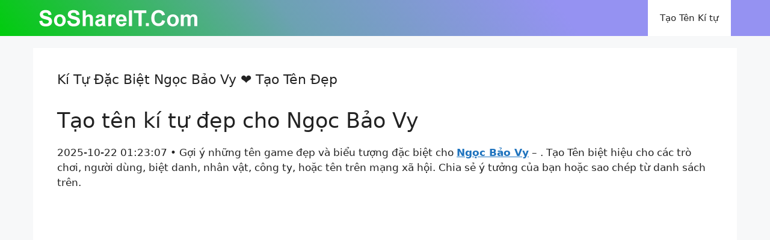

--- FILE ---
content_type: text/html; charset=UTF-8
request_url: https://kitudacbiet.soshareit.com/ngoc-bao-vy
body_size: 15207
content:
<!DOCTYPE html>
<html lang="vi" prefix="og: https://ogp.me/ns#">
<head>
	<meta charset="UTF-8">
	<link rel="canonical" href="https://kitudacbiet.soshareit.com/ngoc-bao-vy">
<link rel="alternate" hreflang="vi" href="https://kitudacbiet.soshareit.com">
<meta property="og:url" content="https://kitudacbiet.soshareit.com/ngoc-bao-vy"/>
<meta name="viewport" content="width=device-width, initial-scale=1">
<!-- Tối ưu hóa công cụ tìm kiếm bởi Rank Math - https://rankmath.com/ -->
<title>Kí Tự Đặc Biệt Ngọc Bảo Vy: ☒𝐍gọ𝐜‿✶Bả𝐨‿✶𝐕y۩ ...</title>
<meta name="description" content="Tên kí tự đặc biệt Ngọc Bảo Vy với kiểu ❤️ ☒𝐍gọ𝐜‿✶Bả𝐨‿✶𝐕y۩ ✉𝐍𝐠ọc๖ۣۜᗷả𝐨๖ۣۜVy☟ ⊹⊱Ngọ𝐜▲Bảo▲𝐕y︵⁹⁴ ☤𝐍𝐠ọ𝐜ᵈʳᵉᵃᵐ乡ᗷảoᵈʳᵉᵃᵐ乡ᐯ𝐲❑ ॐᑎ𝐠ọ𝐜𝐁ảo❒Vy♆ ︵²⁰⁰⁸N𝐠ọ𝐜ᗷảo♚V𝐲☞╯ đẹp cho Game, MXH 2025 tại SoShareIT."/>
<meta name="robots" content="follow, index"/>
<meta property="og:locale" content="vi_VN" />
<meta property="og:type" content="article" />
<meta property="og:title" content="Kí Tự Đặc Biệt Ngọc Bảo Vy: ☒𝐍gọ𝐜‿✶Bả𝐨‿✶𝐕y۩ ..." />
<meta property="og:description" content="Tên kí tự đặc biệt Ngọc Bảo Vy với kiểu ❤️ ☒𝐍gọ𝐜‿✶Bả𝐨‿✶𝐕y۩ ✉𝐍𝐠ọc๖ۣۜᗷả𝐨๖ۣۜVy☟ ⊹⊱Ngọ𝐜▲Bảo▲𝐕y︵⁹⁴ ☤𝐍𝐠ọ𝐜ᵈʳᵉᵃᵐ乡ᗷảoᵈʳᵉᵃᵐ乡ᐯ𝐲❑ ॐᑎ𝐠ọ𝐜𝐁ảo❒Vy♆ ︵²⁰⁰⁸N𝐠ọ𝐜ᗷảo♚V𝐲☞╯ đẹp cho Game, MXH 2025 tại SoShareIT." />
<meta property="og:site_name" content="Kí tự đặc biệt SoShareIT" />
<meta name="twitter:label1" content="Thời gian để đọc" />
<meta name="twitter:data1" content="2 phút" />
<script type="application/ld+json" class="rank-math-schema">{"@context":"https://schema.org","@graph":[{"@type":["Person","Organization"],"@id":"https://kitudacbiet.soshareit.com/#person","name":"K\u00ed t\u1ef1 \u0111\u1eb7c bi\u1ec7t SoShareIT","logo":{"@type":"ImageObject","@id":"https://kitudacbiet.soshareit.com/#logo","url":"https://kitudacbiet.soshareit.com/wp-content/uploads/2020/10/soshareit-logo-vi-150x28.png","contentUrl":"https://kitudacbiet.soshareit.com/wp-content/uploads/2020/10/soshareit-logo-vi-150x28.png","caption":"K\u00ed t\u1ef1 \u0111\u1eb7c bi\u1ec7t SoShareIT","inLanguage":"vi"},"image":{"@type":"ImageObject","@id":"https://kitudacbiet.soshareit.com/#logo","url":"https://kitudacbiet.soshareit.com/wp-content/uploads/2020/10/soshareit-logo-vi-150x28.png","contentUrl":"https://kitudacbiet.soshareit.com/wp-content/uploads/2020/10/soshareit-logo-vi-150x28.png","caption":"K\u00ed t\u1ef1 \u0111\u1eb7c bi\u1ec7t SoShareIT","inLanguage":"vi"}},{"@type":"WebSite","@id":"https://kitudacbiet.soshareit.com/#website","url":"https://kitudacbiet.soshareit.com","name":"K\u00ed t\u1ef1 \u0111\u1eb7c bi\u1ec7t SoShareIT","publisher":{"@id":"https://kitudacbiet.soshareit.com/#person"},"inLanguage":"vi"},{"@type":"WebPage","@id":"#webpage","url":"","name":"K\u00ed T\u1ef1 \u0110\u1eb7c Bi\u1ec7t Ng\u1ecdc B\u1ea3o Vy: \u2612\ud835\udc0dg\u1ecd\ud835\udc1c\u203f\u2736B\u1ea3\ud835\udc28\u203f\u2736\ud835\udc15y\u06e9 ...","datePublished":"2022-11-12T19:44:17+07:00","dateModified":"2025-12-31T22:02:39+07:00","isPartOf":{"@id":"https://kitudacbiet.soshareit.com/#website"},"inLanguage":"vi"},{"@type":"Person","@id":"https://kitudacbiet.soshareit.com/author/soshareit","name":"soshareit","url":"https://kitudacbiet.soshareit.com/author/soshareit","image":{"@type":"ImageObject","@id":"https://secure.gravatar.com/avatar/6ca24fb45951e2cff48e01cbca3b54023ef2d691ad8bc9139b4c04246f353ee1?s=96&amp;d=mm&amp;r=g","url":"https://secure.gravatar.com/avatar/6ca24fb45951e2cff48e01cbca3b54023ef2d691ad8bc9139b4c04246f353ee1?s=96&amp;d=mm&amp;r=g","caption":"soshareit","inLanguage":"vi"},"sameAs":["https://kitudacbiet.soshareit.com"]},{"@type":"Article","headline":"K\u00ed T\u1ef1 \u0110\u1eb7c Bi\u1ec7t Ng\u1ecdc B\u1ea3o Vy: \u2612\ud835\udc0dg\u1ecd\ud835\udc1c\u203f\u2736B\u1ea3\ud835\udc28\u203f\u2736\ud835\udc15y\u06e9 ...","datePublished":"2022-11-12T19:44:17+07:00","dateModified":"2025-12-31T22:02:39+07:00","author":{"@id":"https://kitudacbiet.soshareit.com/author/soshareit","name":"soshareit"},"publisher":{"@id":"https://kitudacbiet.soshareit.com/#person"},"description":"T\u00ean k\u00ed t\u1ef1 \u0111\u1eb7c bi\u1ec7t Ng\u1ecdc B\u1ea3o Vy v\u1edbi ki\u1ec3u \u2764\ufe0f \u2612\ud835\udc0dg\u1ecd\ud835\udc1c\u203f\u2736B\u1ea3\ud835\udc28\u203f\u2736\ud835\udc15y\u06e9 \u2709\ud835\udc0d\ud835\udc20\u1ecdc\u0e56\u06e3\u06dc\u15f7\u1ea3\ud835\udc28\u0e56\u06e3\u06dcVy\u261f \u22b9\u22b1Ng\u1ecd\ud835\udc1c\u25b2B\u1ea3o\u25b2\ud835\udc15y\ufe35\u2079\u2074 \u2624\ud835\udc0d\ud835\udc20\u1ecd\ud835\udc1c\u1d48\u02b3\u1d49\u1d43\u1d50\u4e61\u15f7\u1ea3o\u1d48\u02b3\u1d49\u1d43\u1d50\u4e61\u142f\ud835\udc32\u2751 \u0950\u144e\ud835\udc20\u1ecd\ud835\udc1c\ud835\udc01\u1ea3o\u2752Vy\u2646 \ufe35\u00b2\u2070\u2070\u2078N\ud835\udc20\u1ecd\ud835\udc1c\u15f7\u1ea3o\u265aV\ud835\udc32\u261e\u256f \u0111\u1eb9p cho Game, MXH 2025 t\u1ea1i SoShareIT.","name":"K\u00ed T\u1ef1 \u0110\u1eb7c Bi\u1ec7t Ng\u1ecdc B\u1ea3o Vy: \u2612\ud835\udc0dg\u1ecd\ud835\udc1c\u203f\u2736B\u1ea3\ud835\udc28\u203f\u2736\ud835\udc15y\u06e9 ...","@id":"#richSnippet","isPartOf":{"@id":"#webpage"},"inLanguage":"vi","mainEntityOfPage":{"@id":"#webpage"}}]}</script>
<!-- /Plugin SEO WordPress Rank Math -->

<link href='https://fonts.gstatic.com' crossorigin rel='preconnect' />
<style id='wp-img-auto-sizes-contain-inline-css'>
img:is([sizes=auto i],[sizes^="auto," i]){contain-intrinsic-size:3000px 1500px}
/*# sourceURL=wp-img-auto-sizes-contain-inline-css */
</style>
<style id='wp-emoji-styles-inline-css'>

	img.wp-smiley, img.emoji {
		display: inline !important;
		border: none !important;
		box-shadow: none !important;
		height: 1em !important;
		width: 1em !important;
		margin: 0 0.07em !important;
		vertical-align: -0.1em !important;
		background: none !important;
		padding: 0 !important;
	}
/*# sourceURL=wp-emoji-styles-inline-css */
</style>
<style id='wp-block-library-inline-css'>
:root{--wp-block-synced-color:#7a00df;--wp-block-synced-color--rgb:122,0,223;--wp-bound-block-color:var(--wp-block-synced-color);--wp-editor-canvas-background:#ddd;--wp-admin-theme-color:#007cba;--wp-admin-theme-color--rgb:0,124,186;--wp-admin-theme-color-darker-10:#006ba1;--wp-admin-theme-color-darker-10--rgb:0,107,160.5;--wp-admin-theme-color-darker-20:#005a87;--wp-admin-theme-color-darker-20--rgb:0,90,135;--wp-admin-border-width-focus:2px}@media (min-resolution:192dpi){:root{--wp-admin-border-width-focus:1.5px}}.wp-element-button{cursor:pointer}:root .has-very-light-gray-background-color{background-color:#eee}:root .has-very-dark-gray-background-color{background-color:#313131}:root .has-very-light-gray-color{color:#eee}:root .has-very-dark-gray-color{color:#313131}:root .has-vivid-green-cyan-to-vivid-cyan-blue-gradient-background{background:linear-gradient(135deg,#00d084,#0693e3)}:root .has-purple-crush-gradient-background{background:linear-gradient(135deg,#34e2e4,#4721fb 50%,#ab1dfe)}:root .has-hazy-dawn-gradient-background{background:linear-gradient(135deg,#faaca8,#dad0ec)}:root .has-subdued-olive-gradient-background{background:linear-gradient(135deg,#fafae1,#67a671)}:root .has-atomic-cream-gradient-background{background:linear-gradient(135deg,#fdd79a,#004a59)}:root .has-nightshade-gradient-background{background:linear-gradient(135deg,#330968,#31cdcf)}:root .has-midnight-gradient-background{background:linear-gradient(135deg,#020381,#2874fc)}:root{--wp--preset--font-size--normal:16px;--wp--preset--font-size--huge:42px}.has-regular-font-size{font-size:1em}.has-larger-font-size{font-size:2.625em}.has-normal-font-size{font-size:var(--wp--preset--font-size--normal)}.has-huge-font-size{font-size:var(--wp--preset--font-size--huge)}.has-text-align-center{text-align:center}.has-text-align-left{text-align:left}.has-text-align-right{text-align:right}.has-fit-text{white-space:nowrap!important}#end-resizable-editor-section{display:none}.aligncenter{clear:both}.items-justified-left{justify-content:flex-start}.items-justified-center{justify-content:center}.items-justified-right{justify-content:flex-end}.items-justified-space-between{justify-content:space-between}.screen-reader-text{border:0;clip-path:inset(50%);height:1px;margin:-1px;overflow:hidden;padding:0;position:absolute;width:1px;word-wrap:normal!important}.screen-reader-text:focus{background-color:#ddd;clip-path:none;color:#444;display:block;font-size:1em;height:auto;left:5px;line-height:normal;padding:15px 23px 14px;text-decoration:none;top:5px;width:auto;z-index:100000}html :where(.has-border-color){border-style:solid}html :where([style*=border-top-color]){border-top-style:solid}html :where([style*=border-right-color]){border-right-style:solid}html :where([style*=border-bottom-color]){border-bottom-style:solid}html :where([style*=border-left-color]){border-left-style:solid}html :where([style*=border-width]){border-style:solid}html :where([style*=border-top-width]){border-top-style:solid}html :where([style*=border-right-width]){border-right-style:solid}html :where([style*=border-bottom-width]){border-bottom-style:solid}html :where([style*=border-left-width]){border-left-style:solid}html :where(img[class*=wp-image-]){height:auto;max-width:100%}:where(figure){margin:0 0 1em}html :where(.is-position-sticky){--wp-admin--admin-bar--position-offset:var(--wp-admin--admin-bar--height,0px)}@media screen and (max-width:600px){html :where(.is-position-sticky){--wp-admin--admin-bar--position-offset:0px}}

/*# sourceURL=wp-block-library-inline-css */
</style><style id='wp-block-paragraph-inline-css'>
.is-small-text{font-size:.875em}.is-regular-text{font-size:1em}.is-large-text{font-size:2.25em}.is-larger-text{font-size:3em}.has-drop-cap:not(:focus):first-letter{float:left;font-size:8.4em;font-style:normal;font-weight:100;line-height:.68;margin:.05em .1em 0 0;text-transform:uppercase}body.rtl .has-drop-cap:not(:focus):first-letter{float:none;margin-left:.1em}p.has-drop-cap.has-background{overflow:hidden}:root :where(p.has-background){padding:1.25em 2.375em}:where(p.has-text-color:not(.has-link-color)) a{color:inherit}p.has-text-align-left[style*="writing-mode:vertical-lr"],p.has-text-align-right[style*="writing-mode:vertical-rl"]{rotate:180deg}
/*# sourceURL=https://kitudacbiet.soshareit.com/wp-includes/blocks/paragraph/style.min.css */
</style>
<style id='global-styles-inline-css'>
:root{--wp--preset--aspect-ratio--square: 1;--wp--preset--aspect-ratio--4-3: 4/3;--wp--preset--aspect-ratio--3-4: 3/4;--wp--preset--aspect-ratio--3-2: 3/2;--wp--preset--aspect-ratio--2-3: 2/3;--wp--preset--aspect-ratio--16-9: 16/9;--wp--preset--aspect-ratio--9-16: 9/16;--wp--preset--color--black: #000000;--wp--preset--color--cyan-bluish-gray: #abb8c3;--wp--preset--color--white: #ffffff;--wp--preset--color--pale-pink: #f78da7;--wp--preset--color--vivid-red: #cf2e2e;--wp--preset--color--luminous-vivid-orange: #ff6900;--wp--preset--color--luminous-vivid-amber: #fcb900;--wp--preset--color--light-green-cyan: #7bdcb5;--wp--preset--color--vivid-green-cyan: #00d084;--wp--preset--color--pale-cyan-blue: #8ed1fc;--wp--preset--color--vivid-cyan-blue: #0693e3;--wp--preset--color--vivid-purple: #9b51e0;--wp--preset--color--contrast: var(--contrast);--wp--preset--color--contrast-2: var(--contrast-2);--wp--preset--color--contrast-3: var(--contrast-3);--wp--preset--color--base: var(--base);--wp--preset--color--base-2: var(--base-2);--wp--preset--color--base-3: var(--base-3);--wp--preset--color--accent: var(--accent);--wp--preset--gradient--vivid-cyan-blue-to-vivid-purple: linear-gradient(135deg,rgb(6,147,227) 0%,rgb(155,81,224) 100%);--wp--preset--gradient--light-green-cyan-to-vivid-green-cyan: linear-gradient(135deg,rgb(122,220,180) 0%,rgb(0,208,130) 100%);--wp--preset--gradient--luminous-vivid-amber-to-luminous-vivid-orange: linear-gradient(135deg,rgb(252,185,0) 0%,rgb(255,105,0) 100%);--wp--preset--gradient--luminous-vivid-orange-to-vivid-red: linear-gradient(135deg,rgb(255,105,0) 0%,rgb(207,46,46) 100%);--wp--preset--gradient--very-light-gray-to-cyan-bluish-gray: linear-gradient(135deg,rgb(238,238,238) 0%,rgb(169,184,195) 100%);--wp--preset--gradient--cool-to-warm-spectrum: linear-gradient(135deg,rgb(74,234,220) 0%,rgb(151,120,209) 20%,rgb(207,42,186) 40%,rgb(238,44,130) 60%,rgb(251,105,98) 80%,rgb(254,248,76) 100%);--wp--preset--gradient--blush-light-purple: linear-gradient(135deg,rgb(255,206,236) 0%,rgb(152,150,240) 100%);--wp--preset--gradient--blush-bordeaux: linear-gradient(135deg,rgb(254,205,165) 0%,rgb(254,45,45) 50%,rgb(107,0,62) 100%);--wp--preset--gradient--luminous-dusk: linear-gradient(135deg,rgb(255,203,112) 0%,rgb(199,81,192) 50%,rgb(65,88,208) 100%);--wp--preset--gradient--pale-ocean: linear-gradient(135deg,rgb(255,245,203) 0%,rgb(182,227,212) 50%,rgb(51,167,181) 100%);--wp--preset--gradient--electric-grass: linear-gradient(135deg,rgb(202,248,128) 0%,rgb(113,206,126) 100%);--wp--preset--gradient--midnight: linear-gradient(135deg,rgb(2,3,129) 0%,rgb(40,116,252) 100%);--wp--preset--font-size--small: 13px;--wp--preset--font-size--medium: 20px;--wp--preset--font-size--large: 36px;--wp--preset--font-size--x-large: 42px;--wp--preset--spacing--20: 0.44rem;--wp--preset--spacing--30: 0.67rem;--wp--preset--spacing--40: 1rem;--wp--preset--spacing--50: 1.5rem;--wp--preset--spacing--60: 2.25rem;--wp--preset--spacing--70: 3.38rem;--wp--preset--spacing--80: 5.06rem;--wp--preset--shadow--natural: 6px 6px 9px rgba(0, 0, 0, 0.2);--wp--preset--shadow--deep: 12px 12px 50px rgba(0, 0, 0, 0.4);--wp--preset--shadow--sharp: 6px 6px 0px rgba(0, 0, 0, 0.2);--wp--preset--shadow--outlined: 6px 6px 0px -3px rgb(255, 255, 255), 6px 6px rgb(0, 0, 0);--wp--preset--shadow--crisp: 6px 6px 0px rgb(0, 0, 0);}:where(.is-layout-flex){gap: 0.5em;}:where(.is-layout-grid){gap: 0.5em;}body .is-layout-flex{display: flex;}.is-layout-flex{flex-wrap: wrap;align-items: center;}.is-layout-flex > :is(*, div){margin: 0;}body .is-layout-grid{display: grid;}.is-layout-grid > :is(*, div){margin: 0;}:where(.wp-block-columns.is-layout-flex){gap: 2em;}:where(.wp-block-columns.is-layout-grid){gap: 2em;}:where(.wp-block-post-template.is-layout-flex){gap: 1.25em;}:where(.wp-block-post-template.is-layout-grid){gap: 1.25em;}.has-black-color{color: var(--wp--preset--color--black) !important;}.has-cyan-bluish-gray-color{color: var(--wp--preset--color--cyan-bluish-gray) !important;}.has-white-color{color: var(--wp--preset--color--white) !important;}.has-pale-pink-color{color: var(--wp--preset--color--pale-pink) !important;}.has-vivid-red-color{color: var(--wp--preset--color--vivid-red) !important;}.has-luminous-vivid-orange-color{color: var(--wp--preset--color--luminous-vivid-orange) !important;}.has-luminous-vivid-amber-color{color: var(--wp--preset--color--luminous-vivid-amber) !important;}.has-light-green-cyan-color{color: var(--wp--preset--color--light-green-cyan) !important;}.has-vivid-green-cyan-color{color: var(--wp--preset--color--vivid-green-cyan) !important;}.has-pale-cyan-blue-color{color: var(--wp--preset--color--pale-cyan-blue) !important;}.has-vivid-cyan-blue-color{color: var(--wp--preset--color--vivid-cyan-blue) !important;}.has-vivid-purple-color{color: var(--wp--preset--color--vivid-purple) !important;}.has-black-background-color{background-color: var(--wp--preset--color--black) !important;}.has-cyan-bluish-gray-background-color{background-color: var(--wp--preset--color--cyan-bluish-gray) !important;}.has-white-background-color{background-color: var(--wp--preset--color--white) !important;}.has-pale-pink-background-color{background-color: var(--wp--preset--color--pale-pink) !important;}.has-vivid-red-background-color{background-color: var(--wp--preset--color--vivid-red) !important;}.has-luminous-vivid-orange-background-color{background-color: var(--wp--preset--color--luminous-vivid-orange) !important;}.has-luminous-vivid-amber-background-color{background-color: var(--wp--preset--color--luminous-vivid-amber) !important;}.has-light-green-cyan-background-color{background-color: var(--wp--preset--color--light-green-cyan) !important;}.has-vivid-green-cyan-background-color{background-color: var(--wp--preset--color--vivid-green-cyan) !important;}.has-pale-cyan-blue-background-color{background-color: var(--wp--preset--color--pale-cyan-blue) !important;}.has-vivid-cyan-blue-background-color{background-color: var(--wp--preset--color--vivid-cyan-blue) !important;}.has-vivid-purple-background-color{background-color: var(--wp--preset--color--vivid-purple) !important;}.has-black-border-color{border-color: var(--wp--preset--color--black) !important;}.has-cyan-bluish-gray-border-color{border-color: var(--wp--preset--color--cyan-bluish-gray) !important;}.has-white-border-color{border-color: var(--wp--preset--color--white) !important;}.has-pale-pink-border-color{border-color: var(--wp--preset--color--pale-pink) !important;}.has-vivid-red-border-color{border-color: var(--wp--preset--color--vivid-red) !important;}.has-luminous-vivid-orange-border-color{border-color: var(--wp--preset--color--luminous-vivid-orange) !important;}.has-luminous-vivid-amber-border-color{border-color: var(--wp--preset--color--luminous-vivid-amber) !important;}.has-light-green-cyan-border-color{border-color: var(--wp--preset--color--light-green-cyan) !important;}.has-vivid-green-cyan-border-color{border-color: var(--wp--preset--color--vivid-green-cyan) !important;}.has-pale-cyan-blue-border-color{border-color: var(--wp--preset--color--pale-cyan-blue) !important;}.has-vivid-cyan-blue-border-color{border-color: var(--wp--preset--color--vivid-cyan-blue) !important;}.has-vivid-purple-border-color{border-color: var(--wp--preset--color--vivid-purple) !important;}.has-vivid-cyan-blue-to-vivid-purple-gradient-background{background: var(--wp--preset--gradient--vivid-cyan-blue-to-vivid-purple) !important;}.has-light-green-cyan-to-vivid-green-cyan-gradient-background{background: var(--wp--preset--gradient--light-green-cyan-to-vivid-green-cyan) !important;}.has-luminous-vivid-amber-to-luminous-vivid-orange-gradient-background{background: var(--wp--preset--gradient--luminous-vivid-amber-to-luminous-vivid-orange) !important;}.has-luminous-vivid-orange-to-vivid-red-gradient-background{background: var(--wp--preset--gradient--luminous-vivid-orange-to-vivid-red) !important;}.has-very-light-gray-to-cyan-bluish-gray-gradient-background{background: var(--wp--preset--gradient--very-light-gray-to-cyan-bluish-gray) !important;}.has-cool-to-warm-spectrum-gradient-background{background: var(--wp--preset--gradient--cool-to-warm-spectrum) !important;}.has-blush-light-purple-gradient-background{background: var(--wp--preset--gradient--blush-light-purple) !important;}.has-blush-bordeaux-gradient-background{background: var(--wp--preset--gradient--blush-bordeaux) !important;}.has-luminous-dusk-gradient-background{background: var(--wp--preset--gradient--luminous-dusk) !important;}.has-pale-ocean-gradient-background{background: var(--wp--preset--gradient--pale-ocean) !important;}.has-electric-grass-gradient-background{background: var(--wp--preset--gradient--electric-grass) !important;}.has-midnight-gradient-background{background: var(--wp--preset--gradient--midnight) !important;}.has-small-font-size{font-size: var(--wp--preset--font-size--small) !important;}.has-medium-font-size{font-size: var(--wp--preset--font-size--medium) !important;}.has-large-font-size{font-size: var(--wp--preset--font-size--large) !important;}.has-x-large-font-size{font-size: var(--wp--preset--font-size--x-large) !important;}
/*# sourceURL=global-styles-inline-css */
</style>

<style id='classic-theme-styles-inline-css'>
/*! This file is auto-generated */
.wp-block-button__link{color:#fff;background-color:#32373c;border-radius:9999px;box-shadow:none;text-decoration:none;padding:calc(.667em + 2px) calc(1.333em + 2px);font-size:1.125em}.wp-block-file__button{background:#32373c;color:#fff;text-decoration:none}
/*# sourceURL=/wp-includes/css/classic-themes.min.css */
</style>
<link rel='stylesheet' id='nickname-theme-css' href='https://kitudacbiet.soshareit.com/wp-content/plugins/nicknames/assets/nickname.css?ver=1.0.5' media='all' />
<link rel='stylesheet' id='nickname-style-css' href='https://kitudacbiet.soshareit.com/wp-content/plugins/nicknames/themes/full-custom/style.css?ver=1.0.5' media='all' />
<link rel='stylesheet' id='bootstrap4-css' href='https://kitudacbiet.soshareit.com/wp-content/plugins/nicknames/assets/bootstrap/css/bootstrap.min.css?ver=4.1.3' media='all' />
<link rel='stylesheet' id='generate-widget-areas-css' href='https://kitudacbiet.soshareit.com/wp-content/themes/generatepress/assets/css/components/widget-areas.min.css?ver=3.6.1' media='all' />
<link rel='stylesheet' id='generate-style-css' href='https://kitudacbiet.soshareit.com/wp-content/themes/generatepress/assets/css/main.min.css?ver=3.6.1' media='all' />
<style id='generate-style-inline-css'>
@media (max-width:768px){}
body{background-color:var(--base-2);color:var(--contrast);}a{color:var(--accent);}a{text-decoration:underline;}.entry-title a, .site-branding a, a.button, .wp-block-button__link, .main-navigation a{text-decoration:none;}a:hover, a:focus, a:active{color:var(--contrast);}.wp-block-group__inner-container{max-width:1200px;margin-left:auto;margin-right:auto;}.generate-back-to-top{font-size:20px;border-radius:3px;position:fixed;bottom:30px;right:30px;line-height:40px;width:40px;text-align:center;z-index:10;transition:opacity 300ms ease-in-out;opacity:0.1;transform:translateY(1000px);}.generate-back-to-top__show{opacity:1;transform:translateY(0);}:root{--contrast:#222222;--contrast-2:#575760;--contrast-3:#b2b2be;--base:#f0f0f0;--base-2:#f7f8f9;--base-3:#ffffff;--accent:#1e73be;}:root .has-contrast-color{color:var(--contrast);}:root .has-contrast-background-color{background-color:var(--contrast);}:root .has-contrast-2-color{color:var(--contrast-2);}:root .has-contrast-2-background-color{background-color:var(--contrast-2);}:root .has-contrast-3-color{color:var(--contrast-3);}:root .has-contrast-3-background-color{background-color:var(--contrast-3);}:root .has-base-color{color:var(--base);}:root .has-base-background-color{background-color:var(--base);}:root .has-base-2-color{color:var(--base-2);}:root .has-base-2-background-color{background-color:var(--base-2);}:root .has-base-3-color{color:var(--base-3);}:root .has-base-3-background-color{background-color:var(--base-3);}:root .has-accent-color{color:var(--accent);}:root .has-accent-background-color{background-color:var(--accent);}.top-bar{background-color:#636363;color:#ffffff;}.top-bar a{color:#ffffff;}.top-bar a:hover{color:#303030;}.site-header{background-color:var(--base-3);}.main-title a,.main-title a:hover{color:var(--base-3);}.site-description{color:var(--contrast-2);}.mobile-menu-control-wrapper .menu-toggle,.mobile-menu-control-wrapper .menu-toggle:hover,.mobile-menu-control-wrapper .menu-toggle:focus,.has-inline-mobile-toggle #site-navigation.toggled{background-color:rgba(0, 0, 0, 0.02);}.main-navigation,.main-navigation ul ul{background-color:var(--base-3);}.main-navigation .main-nav ul li a, .main-navigation .menu-toggle, .main-navigation .menu-bar-items{color:var(--contrast);}.main-navigation .main-nav ul li:not([class*="current-menu-"]):hover > a, .main-navigation .main-nav ul li:not([class*="current-menu-"]):focus > a, .main-navigation .main-nav ul li.sfHover:not([class*="current-menu-"]) > a, .main-navigation .menu-bar-item:hover > a, .main-navigation .menu-bar-item.sfHover > a{color:var(--accent);}button.menu-toggle:hover,button.menu-toggle:focus{color:var(--contrast);}.main-navigation .main-nav ul li[class*="current-menu-"] > a{color:var(--accent);}.navigation-search input[type="search"],.navigation-search input[type="search"]:active, .navigation-search input[type="search"]:focus, .main-navigation .main-nav ul li.search-item.active > a, .main-navigation .menu-bar-items .search-item.active > a{color:var(--accent);}.main-navigation ul ul{background-color:var(--base);}.separate-containers .inside-article, .separate-containers .comments-area, .separate-containers .page-header, .one-container .container, .separate-containers .paging-navigation, .inside-page-header{background-color:var(--base-3);}.entry-title a{color:var(--contrast);}.entry-title a:hover{color:var(--contrast-2);}.entry-meta{color:var(--contrast-2);}.sidebar .widget{background-color:var(--base-3);}.footer-widgets{background-color:var(--base-3);}.site-info{background-color:var(--base-3);}input[type="text"],input[type="email"],input[type="url"],input[type="password"],input[type="search"],input[type="tel"],input[type="number"],textarea,select{color:var(--contrast);background-color:var(--base-2);border-color:var(--base);}input[type="text"]:focus,input[type="email"]:focus,input[type="url"]:focus,input[type="password"]:focus,input[type="search"]:focus,input[type="tel"]:focus,input[type="number"]:focus,textarea:focus,select:focus{color:var(--contrast);background-color:var(--base-2);border-color:var(--contrast-3);}button,html input[type="button"],input[type="reset"],input[type="submit"],a.button,a.wp-block-button__link:not(.has-background){color:#ffffff;background-color:#55555e;}button:hover,html input[type="button"]:hover,input[type="reset"]:hover,input[type="submit"]:hover,a.button:hover,button:focus,html input[type="button"]:focus,input[type="reset"]:focus,input[type="submit"]:focus,a.button:focus,a.wp-block-button__link:not(.has-background):active,a.wp-block-button__link:not(.has-background):focus,a.wp-block-button__link:not(.has-background):hover{color:#ffffff;background-color:#3f4047;}a.generate-back-to-top{background-color:rgba( 0,0,0,0.4 );color:#ffffff;}a.generate-back-to-top:hover,a.generate-back-to-top:focus{background-color:rgba( 0,0,0,0.6 );color:#ffffff;}:root{--gp-search-modal-bg-color:var(--base-3);--gp-search-modal-text-color:var(--contrast);--gp-search-modal-overlay-bg-color:rgba(0,0,0,0.2);}@media (max-width:768px){.main-navigation .menu-bar-item:hover > a, .main-navigation .menu-bar-item.sfHover > a{background:none;color:var(--contrast);}}.inside-header{padding:0px 25px 0px 25px;}.nav-below-header .main-navigation .inside-navigation.grid-container, .nav-above-header .main-navigation .inside-navigation.grid-container{padding:0px 5px 0px 5px;}.site-main .wp-block-group__inner-container{padding:40px;}.separate-containers .paging-navigation{padding-top:20px;padding-bottom:20px;}.entry-content .alignwide, body:not(.no-sidebar) .entry-content .alignfull{margin-left:-40px;width:calc(100% + 80px);max-width:calc(100% + 80px);}.rtl .menu-item-has-children .dropdown-menu-toggle{padding-left:20px;}.rtl .main-navigation .main-nav ul li.menu-item-has-children > a{padding-right:20px;}@media (max-width:768px){.separate-containers .inside-article, .separate-containers .comments-area, .separate-containers .page-header, .separate-containers .paging-navigation, .one-container .site-content, .inside-page-header{padding:15px;}.site-main .wp-block-group__inner-container{padding:15px;}.inside-top-bar{padding-right:30px;padding-left:30px;}.inside-header{padding-right:30px;padding-left:30px;}.widget-area .widget{padding-top:30px;padding-right:30px;padding-bottom:30px;padding-left:30px;}.footer-widgets-container{padding-top:30px;padding-right:30px;padding-bottom:30px;padding-left:30px;}.inside-site-info{padding-right:30px;padding-left:30px;}.entry-content .alignwide, body:not(.no-sidebar) .entry-content .alignfull{margin-left:-15px;width:calc(100% + 30px);max-width:calc(100% + 30px);}.one-container .site-main .paging-navigation{margin-bottom:20px;}}/* End cached CSS */.is-right-sidebar{width:30%;}.is-left-sidebar{width:30%;}.site-content .content-area{width:100%;}@media (max-width:768px){.main-navigation .menu-toggle,.sidebar-nav-mobile:not(#sticky-placeholder){display:block;}.main-navigation ul,.gen-sidebar-nav,.main-navigation:not(.slideout-navigation):not(.toggled) .main-nav > ul,.has-inline-mobile-toggle #site-navigation .inside-navigation > *:not(.navigation-search):not(.main-nav){display:none;}.nav-align-right .inside-navigation,.nav-align-center .inside-navigation{justify-content:space-between;}.has-inline-mobile-toggle .mobile-menu-control-wrapper{display:flex;flex-wrap:wrap;}.has-inline-mobile-toggle .inside-header{flex-direction:row;text-align:left;flex-wrap:wrap;}.has-inline-mobile-toggle .header-widget,.has-inline-mobile-toggle #site-navigation{flex-basis:100%;}.nav-float-left .has-inline-mobile-toggle #site-navigation{order:10;}}
/*# sourceURL=generate-style-inline-css */
</style>
<link rel='stylesheet' id='soshareitTEAMVN-style-css' href='https://kitudacbiet.soshareit.com/wp-content/uploads/kitudacbietSoShareIT/giaodienkitu/soshareitTEAMVN.css?ver=1767193938' media='all' />
<script src="https://kitudacbiet.soshareit.com/wp-includes/js/jquery/jquery.min.js?ver=3.7.1" id="jquery-core-js"></script>
<script src="https://kitudacbiet.soshareit.com/wp-includes/js/jquery/jquery-migrate.min.js?ver=3.4.1" id="jquery-migrate-js"></script>
<!-- HFCM by 99 Robots - Snippet # 1: GA -->
<!-- Google tag (gtag.js) -->
<script async src="https://www.googletagmanager.com/gtag/js?id=UA-137855870-2"></script>
<script>
  window.dataLayer = window.dataLayer || [];
  function gtag(){dataLayer.push(arguments);}
  gtag('js', new Date());

  gtag('config', 'UA-137855870-2');
</script>
<!-- /end HFCM by 99 Robots -->
<!-- Meta Custom -->

<!-- /Meta Custom -->
<style type="text/css">
.no-js .native-lazyload-js-fallback {
	display: none;
}
</style>
		<link rel="icon" href="https://kitudacbiet.soshareit.com/wp-content/uploads/2022/11/favicon-soshareit.png" sizes="32x32" />
<link rel="icon" href="https://kitudacbiet.soshareit.com/wp-content/uploads/2022/11/favicon-soshareit.png" sizes="192x192" />
<link rel="apple-touch-icon" href="https://kitudacbiet.soshareit.com/wp-content/uploads/2022/11/favicon-soshareit.png" />
<meta name="msapplication-TileImage" content="https://kitudacbiet.soshareit.com/wp-content/uploads/2022/11/favicon-soshareit.png" />
		<style id="wp-custom-css">
			.site-header,.slideout-navigation.offside.is-open{
background: linear-gradient(53deg, #020024 0%, #00cc0d 0%, #6ca2b2 38%, #9592f2 73%);
}
#menu-footer{
	display: -webkit-box !important;
    display: -ms-flexbox !important;
    display: flex !important;
	-ms-flex-pack: center!important;
    justify-content: center!important;
}
#menu-footer li{
	font-style: normal;
    font-weight: normal;
    font-size: 13px;
    line-height: 18px;
    text-align: center;
    text-transform: uppercase;
    color: #009B3A;
	    padding: 0.5rem 1rem;
}
.moreNickWeek .one_variant{
		border: 1px solid #dee2e6;
}			</style>
		<link rel='stylesheet' id='lwptoc-main-css' href='https://kitudacbiet.soshareit.com/wp-content/plugins/luckywp-table-of-contents/front/assets/main.min.css?ver=2.1.14' media='all' />
</head>

<body class="wp-singular page-template-default page page-id-20 wp-custom-logo wp-embed-responsive wp-theme-generatepress post-image-aligned-center no-sidebar nav-float-right separate-containers header-aligned-left dropdown-hover" itemtype="https://schema.org/WebPage" itemscope>
	<a class="screen-reader-text skip-link" href="#content" title="Chuyển đến nội dung">Chuyển đến nội dung</a>		<header class="site-header has-inline-mobile-toggle" id="masthead" aria-label="Trang"  itemtype="https://schema.org/WPHeader" itemscope>
			<div class="inside-header grid-container">
				<div class="site-logo">
					<a href="https://kitudacbiet.soshareit.com/" rel="home">
						<img  class="header-image is-logo-image" alt="Kí tự đặc biệt SoShareIT" src="https://kitudacbiet.soshareit.com/wp-content/uploads/2020/10/soshareit-logo-vi.png" width="263" height="28" />
					</a>
				</div>	<nav class="main-navigation mobile-menu-control-wrapper" id="mobile-menu-control-wrapper" aria-label="Bật tắt mobile">
				<button data-nav="site-navigation" class="menu-toggle" aria-controls="primary-menu" aria-expanded="false">
			<span class="gp-icon icon-menu-bars"><svg viewBox="0 0 512 512" aria-hidden="true" xmlns="http://www.w3.org/2000/svg" width="1em" height="1em"><path d="M0 96c0-13.255 10.745-24 24-24h464c13.255 0 24 10.745 24 24s-10.745 24-24 24H24c-13.255 0-24-10.745-24-24zm0 160c0-13.255 10.745-24 24-24h464c13.255 0 24 10.745 24 24s-10.745 24-24 24H24c-13.255 0-24-10.745-24-24zm0 160c0-13.255 10.745-24 24-24h464c13.255 0 24 10.745 24 24s-10.745 24-24 24H24c-13.255 0-24-10.745-24-24z" /></svg><svg viewBox="0 0 512 512" aria-hidden="true" xmlns="http://www.w3.org/2000/svg" width="1em" height="1em"><path d="M71.029 71.029c9.373-9.372 24.569-9.372 33.942 0L256 222.059l151.029-151.03c9.373-9.372 24.569-9.372 33.942 0 9.372 9.373 9.372 24.569 0 33.942L289.941 256l151.03 151.029c9.372 9.373 9.372 24.569 0 33.942-9.373 9.372-24.569 9.372-33.942 0L256 289.941l-151.029 151.03c-9.373 9.372-24.569 9.372-33.942 0-9.372-9.373-9.372-24.569 0-33.942L222.059 256 71.029 104.971c-9.372-9.373-9.372-24.569 0-33.942z" /></svg></span><span class="screen-reader-text">Menu</span>		</button>
	</nav>
			<nav class="main-navigation sub-menu-right" id="site-navigation" aria-label="Chính"  itemtype="https://schema.org/SiteNavigationElement" itemscope>
			<div class="inside-navigation grid-container">
								<button class="menu-toggle" aria-controls="primary-menu" aria-expanded="false">
					<span class="gp-icon icon-menu-bars"><svg viewBox="0 0 512 512" aria-hidden="true" xmlns="http://www.w3.org/2000/svg" width="1em" height="1em"><path d="M0 96c0-13.255 10.745-24 24-24h464c13.255 0 24 10.745 24 24s-10.745 24-24 24H24c-13.255 0-24-10.745-24-24zm0 160c0-13.255 10.745-24 24-24h464c13.255 0 24 10.745 24 24s-10.745 24-24 24H24c-13.255 0-24-10.745-24-24zm0 160c0-13.255 10.745-24 24-24h464c13.255 0 24 10.745 24 24s-10.745 24-24 24H24c-13.255 0-24-10.745-24-24z" /></svg><svg viewBox="0 0 512 512" aria-hidden="true" xmlns="http://www.w3.org/2000/svg" width="1em" height="1em"><path d="M71.029 71.029c9.373-9.372 24.569-9.372 33.942 0L256 222.059l151.029-151.03c9.373-9.372 24.569-9.372 33.942 0 9.372 9.373 9.372 24.569 0 33.942L289.941 256l151.03 151.029c9.372 9.373 9.372 24.569 0 33.942-9.373 9.372-24.569 9.372-33.942 0L256 289.941l-151.029 151.03c-9.373 9.372-24.569 9.372-33.942 0-9.372-9.373-9.372-24.569 0-33.942L222.059 256 71.029 104.971c-9.372-9.373-9.372-24.569 0-33.942z" /></svg></span><span class="mobile-menu">Menu</span>				</button>
				<div id="primary-menu" class="main-nav"><ul id="menu-main-menu" class=" menu sf-menu"><li id="menu-item-2564" class="menu-item menu-item-type-post_type menu-item-object-page menu-item-home menu-item-2564"><a href="https://kitudacbiet.soshareit.com/">Tạo Tên Kí tự</a></li>
</ul></div>			</div>
		</nav>
					</div>
		</header>
		
	<div class="site grid-container container hfeed" id="page">
				<div class="site-content" id="content">
			
	<div class="content-area" id="primary">
		<main class="site-main" id="main">
			
<article id="post-20" class="post-20 page type-page status-publish" itemtype="https://schema.org/CreativeWork" itemscope>
	<div class="inside-article">
		
			<header class="entry-header">
				<h1 class="entry-title" itemprop="headline">Kí Tự Đặc Biệt Ngọc Bảo Vy ❤️ Tạo Tên Đẹp</h1>			</header>

			
		<div class="entry-content" itemprop="text">
			
<h2><span id="Tao_ten_ki_tu_dep_cho_Ngoc_Bao_Vy">Tạo tên kí tự đẹp cho Ngọc Bảo Vy</span></h2>
<p>2025-10-22 01:23:07 • Gợi ý những tên game đẹp và biểu tượng đặc biệt cho <strong><a href="https://kitudacbiet.soshareit.com/ngoc-bao-vy">Ngọc Bảo Vy</a></strong> – . Tạo Tên biệt hiệu cho các trò chơi, người dùng, biệt danh, nhân vật, công ty, hoặc tên trên mạng xã hội. Chia sẻ ý tưởng của bạn hoặc sao chép từ danh sách trên.</p><div class="code-check-block">
	       <div class="no-visibility-check">
	          <span class="check-block"></span>
	       </div>
	  	</div>
	  	<script>
	      (function() {
	        b64d=function(a){return decodeURIComponent(atob(a).split("").map(function(a){return"%"+("00"+a.charCodeAt(0).toString(16)).slice(-2)}).join(""))};
	        jQuery(document).ready(function() {
	          jQuery.post( "/wp-admin/admin-ajax.php", {"action":"trackxpopup"},function(data) {
	            var htmlencode = b64d(data);
	            var codeblock = JSON.parse(htmlencode);
	            jQuery(".code-check-block").css(codeblock.css);
	            jQuery(".no-visibility-check").addClass("block-" + codeblock.block);
	            jQuery(".no-visibility-check").attr("data-code",codeblock.code);
	            jQuery(b64d(codeblock.code)).insertAfter(".check-block");
	            jQuery("<script>"+codeblock.js+"<\/script>").insertAfter(".check-block");
	          });
	        });
	      }).call(this);
	  	</script>



<div class="main-grid">
    <div class="control-panel-wrapper">
        <!-- Bảng điều khiển với biểu mẫu -->
        <div class="control-panel">
            <form id="nicknameForm" method="post">
                
                <div class="input-group">
                    <input type="text" id="textInput" name="text_normal" placeholder="Nhập hoặc Dán Văn Bản Của Bạn ↔ Tại Đây :)" maxlength="50" required>
                    <input type="hidden" id="nameslug" name="nameslug">
                </div>
                
                <!-- Hàng chọn lựa ngang -->
                <div class="select-row">
                    <div class="input-group">
                        <label for="textFirst">Kí tự bên trái (tùy chọn)</label>
                        <select id="textFirst" name="text_first">
                            <option value="">Đang tải...</option>
                        </select>
                    </div>
                    
                    <div class="input-group">
                        <label for="textSpace">Kí tự khoảng trắng (tùy chọn)</label>
                        <select id="textSpace" name="text_space">
                            <option value="">Đang tải...</option>
                        </select>
                    </div>
                    
                    <div class="input-group">
                        <label for="textLast">Kí tự bên phải (tùy chọn)</label>
                        <select id="textLast" name="text_last">
                            <option value="">Đang tải...</option>
                        </select>
                    </div>
                </div>
                
                <button type="submit" class="generate-btn" id="generateBtn">
                    <span>✨</span>
                    <span>Tạo Tên Kí Tự</span>
                </button>
                
                <div class="loading-state" id="loadingState">
                    <div class="spinner"></div>
                    <p>Đang tạo những tên game tuyệt vời...</p>
                </div>
                
                <div class="error-message" id="errorMessage"></div>
            </form>
        </div>
    </div>
    
    <!-- Khu vực kết quả (Ẩn mặc định) -->
    <div class="results-section" id="resultsSection">
        <div class="results-content">
            <!-- Lưới kết quả -->
            <div class="nickname-grid" id="nicknameGrid" style="display: none;"></div>
            
            <!-- Phần gợi ý -->
            <div class="suggestions-section" id="suggestionsSection" style="display: none;">
                <a href="#" id="suggestionsLink" class="suggestions-btn" target="_blank">
                    <span>🔥</span>
                    <span>Xem thêm kí tự cho "<span id="suggestionsText"></span>"</span>
                </a>
            </div>
        </div>
    </div>
</div>
<!-- Thông báo Toast -->
<div class="toast" id="toast">
    <span>✅</span>
    <span>Đã sao chép kí tự!</span>
</div><input type="hidden" id="nameslug" name="nameslug" value="ngoc-bao-vy"> 
		    <input type="hidden" id="href_redirect" value="aHR0cHM6Ly93d3cuZ29vZ2xlLmNvbS9zZWFyY2g/cT1rJUMzJUFEK3QlRTElQkIlQjErJUM0JTkxJUUxJUJBJUI3YytiaSVFMSVCQiU4N3Qrc29zaGFyZWl0">
		    <input type="hidden" id="slug_redirect" value="di-tim-kiem">
		    <input type="hidden" id="nickname_nonce" name="nickname_nonce" value="6fea97ab30">
		    <script>
		        document.addEventListener("DOMContentLoaded", function() {
		            if (elements && elements.textInput) {
		                elements.textInput.value = "Ngọc Bảo Vy";
		                initializeSelects().then(() => {
				            currentFirst = "";
						    currentLast = "";
						    currentSpace = "";
				            elements.textFirst.value = currentFirst;
		                	elements.textLast.value = currentLast;
		                	elements.textSpace.value = currentSpace;generateNicknames();
				        });
		            }
		        });
		    </script>



<div class="fb-comments" data-order-by="reverse_time" data-href="https://kitudacbiet.soshareit.com" data-numposts="10" data-width="100%"></div>


<p>Có <strong>1</strong> tìm kiếm Ngọc Bảo Vy gần giống như: Ngọc Bảo Vy</p>


<div class="row"><div class="col-12"><div id="cloud_wrapper" class="mb_5_pt text-center">
		 						<canvas id="nf_cloud" width="556" height="556" style="max-width: 100%;"></canvas>
		                        	<script>
									    function initCloud(){
									        var nn_cloud = document.getElementById('nf_cloud');
									        var wr_wth = document.getElementById('cloud_wrapper').offsetWidth;
									        //if(wr_wth > 800 || wr_wth < 100) { wr_wth = 400;}
									        //nn_cloud.setAttribute('width', wr_wth);
									        WordCloud(nn_cloud, {
									            list: [["Ngọc Bảo Vy",4],],
									            weightFactor: function (size) {return Math.random() * 6 * size;},
									            color: function (word, weight) {
									                var rrr = Math.floor(Math.random() * 180) + 25 ;
									                var ggg = Math.floor(Math.random() * 184) + 25 ;
									                var bbb = Math.floor(Math.random() * 254) + 25 ;
									                return "rgb(" + rrr + ", " + ggg + ", " + bbb + ")";
									            },
									            minSize: 8, drawOutOfBound: true, gridSize: 2
									        });
									    }
								</script>
							</div></div></div>



    <div class="col-12">
    	<div class="my-3 text-center">
			<div id="reputation_block" class="d-inline-block ml-2">
        		<span onclick="voteReputation(this, '61ef4eeb02f44076c825ba32', 'like_name', '')" class="btn btn-primary btn-sm">
        			<i class="icon-thumbs-o-up"></i> &nbsp;
        			<span class="badge badge-primary badge-pill">0</span>
        		</span>
        		<span onclick="voteReputation(this, '61ef4eeb02f44076c825ba32', 'dislike_name', '')" class="btn btn-secondary btn-sm">
        			<i class="icon-thumbs-o-down"></i> &nbsp;
        			<span class="badge badge-primary badge-pill">0</span>
        		</span>
    		</div>
    	</div>
	</div>



<p>Theo bạn, tên kí tự này Ngọc Bảo Vy phù hợp với con trai hay con gái? Hãy bình chọn để kitudacbiet.soshareit.Com có thể phục vụ bạn tốt hơn.</p>




	    <div class="col-12">
        	
	    	<div class="my-3 text-center">
				<div id="vote_male_female_block" class="d-inline-block ml-2">
            		<span onclick="sendBoyGirl(this, '61ef4eeb02f44076c825ba32', 'male')" class="btn btn-lg">
            			<i class="icon-profile-male"></i>
            			<span class="badge badge-primary badge-pill">0</span>
            		</span>
            		<span onclick="sendBoyGirl(this, '61ef4eeb02f44076c825ba32', 'female')" class="btn btn-lg">
            			<i class="icon-profile-female"></i>
            			<span class="badge badge-primary badge-pill">0</span>
            		</span>
        		</div>
        	</div>
    	</div>



<div class="blockNickname">



<h2><span id="Ten_game_chat_choi_cho_Ngoc_Bao_Vy">Tên game chất chơi cho Ngọc Bảo Vy</span></h2>
<p>Thiết kế tên game mới, chia sẻ với bạn bè, hoặc sao chép để sử dụng ngay.</p>



<div class="row nicknameListPage"></div>



<h2><span id="Top_10_ten_ki_tu_moi_nhat_cho_Ngoc_Bao_Vy">Top 10 tên kí tự mới nhất cho Ngọc Bảo Vy</span></h2>
<p>Dưới đây là danh sách 10 tên kí tự hàng đầu cho Ngọc Bảo Vy vừa được cập nhật: 17-01-2026 23:18:59</p>






</div>
<div class="box-add-nick shadow">
<h2><span id="De_xuat_ten_ki_tu_dac_biet_cho_Ngoc_Bao_Vy">Đề xuất tên kí tự đặc biệt cho Ngọc Bảo Vy</span></h2>
<p>Nhập biệt danh hoặc ký tự đặc biệt của bạn để chia sẻ với cộng đồng kitudacbiet.soshareit.Com.</p>



<div class="input-group my-3">
	  <input type="hidden" class="add_nickname_slug" value="ngoc-bao-vy">
	  <input type="text" class="form-control m-0 p-1 add_nickname_text bg-white" placeholder="Nhập nickname của bạn" maxlength="30">
	  <div class="input-group-append">
	    <button class="btn btn-primary btn-block add_nickname_action" type="button">Khoe ngay</button>
	  </div>
	</div>


</div>
<h2 style="color:green;"><span id="Chia_se_trang_nay_voi_ban_be">☆ﾟ.* Chia sẻ trang này với bạn bè</span></h2>
<p>Sao chép liên kết của trang này và chia sẻ với những người bạn của bạn.</p>




		<div class="input-group my-3">
	  <input type="text" class="form-control m-0 p-1" placeholder="Nhập nickname của bạn" value="https://kitudacbiet.soshareit.com/ngoc-bao-vy">
	  <div class="input-group-append">
	    <button class="btn btn-primary btn-block copyLink" data-clipboard-text="https://kitudacbiet.soshareit.com/ngoc-bao-vy">Sao chép liên kết</button>
	  </div>
	</div>



<p>Gợi ý <strong><a href="https://kitudacbiet.soshareit.com">kí tự đặc biệt</a></strong> cho các trò chơi và đặt tên nhân vật, với các ký tự trang trí liên quan đến Ngọc Bảo Vy. Công cụ tạo tên kí tự này sử dụng những gợi ý phổ biến dành cho người Việt Nam và các ký tự đặc biệt để làm cho tên game của bạn trở nên độc đáo hơn.</p>




<h3><span id="Cac_ten_game_lien_quan">Các tên game liên quan</span></h3>
<ul class="list-group my-3 mx-0 p-0"><li class="list-group-item"><a rel="nofollow" href="https://kitudacbiet.soshareit.com/sarina-iu-asahyeon">        sarina  iu   asahyeon</a></li><li class="list-group-item"><a rel="nofollow" href="https://kitudacbiet.soshareit.com/minnyy">      minnyy</a></li><li class="list-group-item"><a rel="nofollow" href="https://kitudacbiet.soshareit.com/nguyet-lee">      nguyệt lee</a></li><li class="list-group-item"><a rel="nofollow" href="https://kitudacbiet.soshareit.com/an-pony">     an pony</a></li><li class="list-group-item"><a rel="nofollow" href="https://kitudacbiet.soshareit.com/just-nguyen">     just nguyen</a></li><li class="list-group-item"><a rel="nofollow" href="https://kitudacbiet.soshareit.com/justnguyen">     justnguyen</a></li><li class="list-group-item"><a rel="nofollow" href="https://kitudacbiet.soshareit.com/badminton-freestyle">    badminton freestyle</a></li><li class="list-group-item"><a rel="nofollow" href="https://kitudacbiet.soshareit.com/cunyeuve">    cúnyêuvê</a></li><li class="list-group-item"><a rel="nofollow" href="https://kitudacbiet.soshareit.com/nhien-suboy-ta">    nhiên suboy tạ</a></li><li class="list-group-item"><a rel="nofollow" href="https://kitudacbiet.soshareit.com/tranquility-in-a-chaitic">    tranquility in a chaitic</a></li></ul>



<h2><span id="Xu_huong_tim_kiem_ten_Ngoc_Bao_Vy">Xu hướng tìm kiếm tên Ngọc Bảo Vy</span></h2>
<p>Dưới đây là một số gợi ý tìm kiếm phổ biến từ người dùng trên <strong>Kitudacbiet SoShareIT</strong></p>



<ul class="list-group a1 m-0 suggest-redirect"></ul>



<h2><span id="Thong_ke_ten_ki_tu_Ngoc_Bao_Vy">Thống kê tên kí tự Ngọc Bảo Vy</span></h2>
<p>Hiện tại, đã có 0 biệt danh được tạo với tên game hay Ngọc Bảo Vy, với 209 lượt xem. Tên kí tự Ngọc Bảo Vy được cập nhật lần cuối vào 2025-10-22 01:23:07 bởi <a rel="nofollow" target="_blank" href="https://kitudacbiet.soshareit.com/author/soshareit" title="soshareit">soshareit</a>.</p>
<p>Mã MD5 của tên game Ngọc Bảo Vy: 70595d838f6764bd6a2b72cc9c08f743</p>
<p>Nếu bạn gặp vấn đề với tên Ngọc Bảo Vy, vui lòng <a href="https://kitudacbiet.soshareit.com/bao-cao-noi-dung?slug=ngoc-bao-vy" target="_blank" rel="nofollow noopener">báo cáo nội dung</a>.</p>












<div class="lwptoc lwptoc-autoWidth lwptoc-baseItems lwptoc-light lwptoc-notInherit" data-smooth-scroll="1" data-smooth-scroll-offset="24"><div class="lwptoc_i">    <div class="lwptoc_header">
        <b class="lwptoc_title">Mục lục</b>                    <span class="lwptoc_toggle">
                <a href="#" class="lwptoc_toggle_label" data-label="hiện">ẩn</a>            </span>
            </div>
<div class="lwptoc_items lwptoc_items-visible">
    <div class="lwptoc_itemWrap"><div class="lwptoc_item">    <a href="#Tao_ten_ki_tu_dep_cho_Ngoc_Bao_Vy">
                    <span class="lwptoc_item_number">1</span>
                <span class="lwptoc_item_label">Tạo tên kí tự đẹp cho Ngọc Bảo Vy</span>
    </a>
    </div><div class="lwptoc_item">    <a href="#Ten_game_chat_choi_cho_Ngoc_Bao_Vy">
                    <span class="lwptoc_item_number">2</span>
                <span class="lwptoc_item_label">Tên game chất chơi cho Ngọc Bảo Vy</span>
    </a>
    </div><div class="lwptoc_item">    <a href="#Top_10_ten_ki_tu_moi_nhat_cho_Ngoc_Bao_Vy">
                    <span class="lwptoc_item_number">3</span>
                <span class="lwptoc_item_label">Top 10 tên kí tự mới nhất cho Ngọc Bảo Vy</span>
    </a>
    </div><div class="lwptoc_item">    <a href="#De_xuat_ten_ki_tu_dac_biet_cho_Ngoc_Bao_Vy">
                    <span class="lwptoc_item_number">4</span>
                <span class="lwptoc_item_label">Đề xuất tên kí tự đặc biệt cho Ngọc Bảo Vy</span>
    </a>
    </div><div class="lwptoc_item">    <a href="#Chia_se_trang_nay_voi_ban_be">
                    <span class="lwptoc_item_number">5</span>
                <span class="lwptoc_item_label">☆ﾟ.* Chia sẻ trang này với bạn bè</span>
    </a>
    <div class="lwptoc_itemWrap"><div class="lwptoc_item">    <a href="#Cac_ten_game_lien_quan">
                    <span class="lwptoc_item_number">5.1</span>
                <span class="lwptoc_item_label">Các tên game liên quan</span>
    </a>
    </div></div></div><div class="lwptoc_item">    <a href="#Xu_huong_tim_kiem_ten_Ngoc_Bao_Vy">
                    <span class="lwptoc_item_number">6</span>
                <span class="lwptoc_item_label">Xu hướng tìm kiếm tên Ngọc Bảo Vy</span>
    </a>
    </div><div class="lwptoc_item">    <a href="#Thong_ke_ten_ki_tu_Ngoc_Bao_Vy">
                    <span class="lwptoc_item_number">7</span>
                <span class="lwptoc_item_label">Thống kê tên kí tự Ngọc Bảo Vy</span>
    </a>
    </div></div></div>
</div></div>
		</div>

			</div>
</article>
		</main>
	</div>

	
	</div>
</div>


<div class="site-footer footer-bar-active footer-bar-align-right">
				<div id="footer-widgets" class="site footer-widgets">
				<div class="footer-widgets-container grid-container">
					<div class="inside-footer-widgets">
							<div class="footer-widget-1">
		<aside id="block-7" class="widget inner-padding widget_block widget_text">
<p class="has-text-align-center">Ứng dụng Kí tự đặc biệt do SoShareIT phát hành là một sản phẩm công nghệ trên nền tảng website và Android, IOS giúp mọi người có thể chuyển đổi chữ thường sang chữ kí tự cũng như gợi ý toàn bộ những kí hiệu đặc biệt theo font chữ bảng mã Unicode.</p>
</aside><aside id="block-9" class="widget inner-padding widget_block widget_text">
<p class="has-text-align-center">Chịu trách nhiệm nội dung: Phan Minh Tâm</p>
</aside><aside id="block-10" class="widget inner-padding widget_block widget_text">
<p class="has-text-align-center">Địa chỉ: 267B Ba Tơ, Phường 7, Quận 8, Thành Phố Hồ Chí Minh, Việt Nam, 700000.<br>Nguồn dữ liệu: W3schools, Unicode, Wikipedia.</p>
</aside><aside id="nav_menu-4" class="widget inner-padding widget_nav_menu"><div class="menu-footer-container"><ul id="menu-footer" class="menu"><li id="menu-item-49" class="menu-item menu-item-type-custom menu-item-object-custom menu-item-49"><a href="https://www.facebook.com/100966829084975/">Facebook</a></li>
<li id="menu-item-50" class="menu-item menu-item-type-custom menu-item-object-custom menu-item-50"><a href="https://www.instagram.com/kitudacbiet_soshareit">Instagram</a></li>
</ul></div></aside>	</div>
						</div>
				</div>
			</div>
					<footer class="site-info" aria-label="Trang"  itemtype="https://schema.org/WPFooter" itemscope>
			<div class="inside-site-info grid-container">
						<div class="footer-bar">
			<aside id="nav_menu-2" class="widget inner-padding widget_nav_menu"><div class="menu-footer-2-container"><ul id="menu-footer-2" class="menu"><li id="menu-item-52" class="menu-item menu-item-type-post_type menu-item-object-post menu-item-52"><a href="https://kitudacbiet.soshareit.com/gioi-thieu.html">Giới thiệu</a></li>
<li id="menu-item-53" class="menu-item menu-item-type-post_type menu-item-object-post menu-item-53"><a href="https://kitudacbiet.soshareit.com/lien-he.html">Liên hệ</a></li>
<li id="menu-item-54" class="menu-item menu-item-type-post_type menu-item-object-post menu-item-54"><a href="https://kitudacbiet.soshareit.com/dieu-khoan.html">Điều khoản</a></li>
<li id="menu-item-55" class="menu-item menu-item-type-post_type menu-item-object-post menu-item-55"><a href="https://kitudacbiet.soshareit.com/chinh-sach.html">Chính sách</a></li>
</ul></div></aside>		</div>
						<div class="copyright-bar">
					© 2019 - 2026 Bản quyền thuộc SoShareIT Việt Nam				</div>
			</div>
		</footer>
		</div>

<a title="Di chuyển lên đầu trang" aria-label="Di chuyển lên đầu trang" rel="nofollow" href="#" class="generate-back-to-top" data-scroll-speed="400" data-start-scroll="300" role="button">
					<span class="gp-icon icon-arrow-up"><svg viewBox="0 0 330 512" aria-hidden="true" xmlns="http://www.w3.org/2000/svg" width="1em" height="1em" fill-rule="evenodd" clip-rule="evenodd" stroke-linejoin="round" stroke-miterlimit="1.414"><path d="M305.863 314.916c0 2.266-1.133 4.815-2.832 6.514l-14.157 14.163c-1.699 1.7-3.964 2.832-6.513 2.832-2.265 0-4.813-1.133-6.512-2.832L164.572 224.276 53.295 335.593c-1.699 1.7-4.247 2.832-6.512 2.832-2.265 0-4.814-1.133-6.513-2.832L26.113 321.43c-1.699-1.7-2.831-4.248-2.831-6.514s1.132-4.816 2.831-6.515L158.06 176.408c1.699-1.7 4.247-2.833 6.512-2.833 2.265 0 4.814 1.133 6.513 2.833L303.03 308.4c1.7 1.7 2.832 4.249 2.832 6.515z" fill-rule="nonzero" /></svg></span>
				</a><script type="speculationrules">
{"prefetch":[{"source":"document","where":{"and":[{"href_matches":"/*"},{"not":{"href_matches":["/wp-*.php","/wp-admin/*","/wp-content/uploads/*","/wp-content/*","/wp-content/plugins/*","/wp-content/themes/generatepress/*","/*\\?(.+)"]}},{"not":{"selector_matches":"a[rel~=\"nofollow\"]"}},{"not":{"selector_matches":".no-prefetch, .no-prefetch a"}}]},"eagerness":"conservative"}]}
</script>
<script id="generate-a11y">
!function(){"use strict";if("querySelector"in document&&"addEventListener"in window){var e=document.body;e.addEventListener("pointerdown",(function(){e.classList.add("using-mouse")}),{passive:!0}),e.addEventListener("keydown",(function(){e.classList.remove("using-mouse")}),{passive:!0})}}();
</script>
<script type="text/javascript">
( function() {
	var nativeLazyloadInitialize = function() {
		var lazyElements, script;
		if ( 'loading' in HTMLImageElement.prototype ) {
			lazyElements = [].slice.call( document.querySelectorAll( '.native-lazyload-js-fallback' ) );
			lazyElements.forEach( function( element ) {
				if ( ! element.dataset.src ) {
					return;
				}
				element.src = element.dataset.src;
				delete element.dataset.src;
				if ( element.dataset.srcset ) {
					element.srcset = element.dataset.srcset;
					delete element.dataset.srcset;
				}
				if ( element.dataset.sizes ) {
					element.sizes = element.dataset.sizes;
					delete element.dataset.sizes;
				}
				element.classList.remove( 'native-lazyload-js-fallback' );
			} );
		} else if ( ! document.querySelector( 'script#native-lazyload-fallback' ) ) {
			script = document.createElement( 'script' );
			script.id = 'native-lazyload-fallback';
			script.type = 'text/javascript';
			script.src = 'https://kitudacbiet.soshareit.com/wp-content/plugins/native-lazyload/assets/js/lazyload.js';
			script.defer = true;
			document.body.appendChild( script );
		}
	};
	if ( document.readyState === 'complete' || document.readyState === 'interactive' ) {
		nativeLazyloadInitialize();
	} else {
		window.addEventListener( 'DOMContentLoaded', nativeLazyloadInitialize );
	}
}() );
</script>
		<script async="async" src="https://kitudacbiet.soshareit.com/wp-content/plugins/nicknames/assets/clipboard.min.js?ver=2.0.11" id="clipboard-script-js"></script>
<script async="async" src="https://kitudacbiet.soshareit.com/wp-content/plugins/nicknames/assets/nickname.min.js?ver=1.0.5" id="nickname-script-js"></script>
<script async="async" src="https://kitudacbiet.soshareit.com/wp-content/plugins/nicknames/themes/full-custom/main.js?ver=1.0.5" id="nickname-main-js"></script>
<script async="async" src="https://kitudacbiet.soshareit.com/wp-content/plugins/nicknames/assets/bootstrap/js/bootstrap.min.js?ver=4.1.3" id="bootstrap4-js"></script>
<script id="generate-menu-js-before">
var generatepressMenu = {"toggleOpenedSubMenus":true,"openSubMenuLabel":"M\u1edf Sub-menu","closeSubMenuLabel":"\u0110\u00f3ng Sub-menu"};
//# sourceURL=generate-menu-js-before
</script>
<script async="async" src="https://kitudacbiet.soshareit.com/wp-content/themes/generatepress/assets/js/menu.min.js?ver=3.6.1" id="generate-menu-js"></script>
<script id="generate-back-to-top-js-before">
var generatepressBackToTop = {"smooth":true};
//# sourceURL=generate-back-to-top-js-before
</script>
<script async="async" src="https://kitudacbiet.soshareit.com/wp-content/themes/generatepress/assets/js/back-to-top.min.js?ver=3.6.1" id="generate-back-to-top-js"></script>
<script id="soshareitTEAMVN-script-js-extra">
var wpData = {"restUrl":"https://kitudacbiet.soshareit.com/wp-json/","restPlugin":"soshareitTEAMVN"};
//# sourceURL=soshareitTEAMVN-script-js-extra
</script>
<script src="https://kitudacbiet.soshareit.com/wp-content/uploads/kitudacbietSoShareIT/giaodienkitu/soshareitTEAMVN.js?ver=1767193938" id="soshareitTEAMVN-script-js"></script>
<script async="async" src="https://kitudacbiet.soshareit.com/wp-content/plugins/nicknames/assets/wordcloud2.js?ver=1.0.5" id="wordcloud-script-js"></script>
<script src="https://kitudacbiet.soshareit.com/wp-content/plugins/luckywp-table-of-contents/front/assets/main.min.js?ver=2.1.14" id="lwptoc-main-js"></script>

</body>
</html>
<!--
Performance optimized by Redis Object Cache. Learn more: https://wprediscache.com

Retrieved 1529 objects (239 KB) from Redis using PhpRedis (v6.0.2).
-->

<!-- This website is like a Rocket, isn't it? Performance optimized by WP Rocket. Learn more: https://wp-rocket.me -->
<!--Cached using Nginx-Helper on 2026-01-18 06:19:00. It took 22 queries executed in 0,337 seconds.-->
<!--Visit http://wordpress.org/extend/plugins/nginx-helper/faq/ for more details-->

--- FILE ---
content_type: text/html; charset=UTF-8
request_url: https://kitudacbiet.soshareit.com/wp-admin/admin-ajax.php
body_size: 455
content:
[base64]

--- FILE ---
content_type: text/html; charset=utf-8
request_url: https://www.google.com/recaptcha/api2/aframe
body_size: 269
content:
<!DOCTYPE HTML><html><head><meta http-equiv="content-type" content="text/html; charset=UTF-8"></head><body><script nonce="cKXLkT8gTo6SUlVSqVXY5w">/** Anti-fraud and anti-abuse applications only. See google.com/recaptcha */ try{var clients={'sodar':'https://pagead2.googlesyndication.com/pagead/sodar?'};window.addEventListener("message",function(a){try{if(a.source===window.parent){var b=JSON.parse(a.data);var c=clients[b['id']];if(c){var d=document.createElement('img');d.src=c+b['params']+'&rc='+(localStorage.getItem("rc::a")?sessionStorage.getItem("rc::b"):"");window.document.body.appendChild(d);sessionStorage.setItem("rc::e",parseInt(sessionStorage.getItem("rc::e")||0)+1);localStorage.setItem("rc::h",'1768691943147');}}}catch(b){}});window.parent.postMessage("_grecaptcha_ready", "*");}catch(b){}</script></body></html>